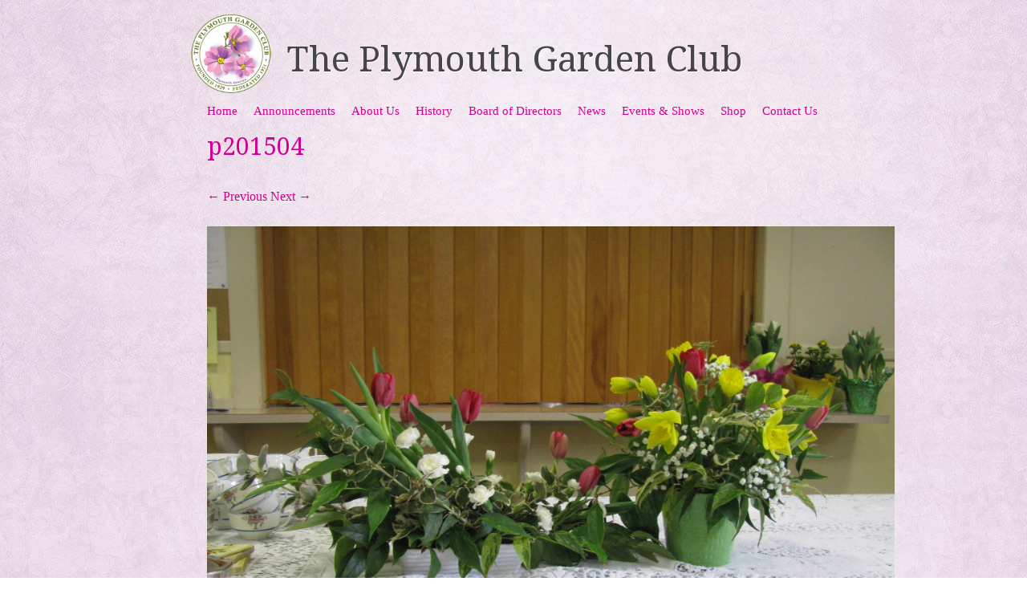

--- FILE ---
content_type: text/css
request_url: https://plymouthgardenclub.org/wp-content/themes/sundance-child-02/style.css?ver=6.6.4
body_size: 2316
content:
/*
Theme Name: PGC
Theme URI: 
Description: THEME
Author: <a href="https://wordpress.com/themes/">Automattic</a>
Author URI: 
Template: sundance
Version: 1.1.3
*/

@import url('../sundance/style.css');

body.custom-background #page { background: none; }

.main-navigation ul ul a {background: #FF9EE2 !important;}
.main-navigation ul ul a:hover {background: #FF8CDD !important;}

#masthead {margin-bottom: 10px; }

.masthead-inner img { display: block; width: 100px !important; margin-top: -30px; margin-left:90px; float: left; padding-right: 20px; padding-bottom: 10px}
.header-image-link { margint-top: 0px; margin-bottom: 5px; }
#page {padding-top: 10px !important;}

a {color: #CF0091; }
h1 {color: #CF0091; }
h3 {color: #CF0091; }
h4 {color: #CF0091; }
.site-title a:hover {color: #CF0091; }

h4 {background-image: url("https://plymouthgardenclub.org/wp-content/uploads/2015/07/uuz.png"); background-repeat: repeat-x; background-position: right bottom; display: table;}
h4::after {content: ""; width: 50px !important; display: inline-block; height: 34px; background-image: url("https://plymouthgardenclub.org/wp-content/uploads/2015/07/uu4.png"); background-position: left bottom; background-repeat: no-repeat; }

body,
button,
input,
select,
textarea {
	font-size: 16px;
	font-size: 1.6rem;
}
.main-navigation a {
	font-size: 15px;
	font-size: 1.5rem;
}
button,
html input[type="button"],
input[type="reset"],
input[type="submit"] {
	font-size: 16px;
	font-size: 1.6rem;
}
h3 {
	font-size: 20px;
	font-size: 2.1rem;
}
h4 {
	font-size: 18px;
	font-size: 1.8rem;
}
h5 {
	font-size: 17px;
	font-size: 1.7rem;
}
h6 {
	font-size: 16px;
	font-size: 1.6rem;
}



.wpcf7-form { width: 100%; max-width: 550px;}
.wpcf7-form input[type="text"], .wpcf7-form input[type="email"], .wpcf7-form textarea { width: 100%; max-width: 550px;}
.wpcf7-form textarea { width: 100%; max-width: 550px;}
.wpcf7-form select {padding:6px; width: 100%; max-width: 550px;}
.wpcf7-form > p, .wpcf7-form > .content-column {margin-bottom: 10px;}
.wpcf7-submit {margin-top: 10px;}


footer.entry-meta {display: none;}
header > div.entry-meta {display: none;}
#nav-below {display: none;}
span.sku_wrapper {display: none;}
header.entry-header > a {display: none;}
